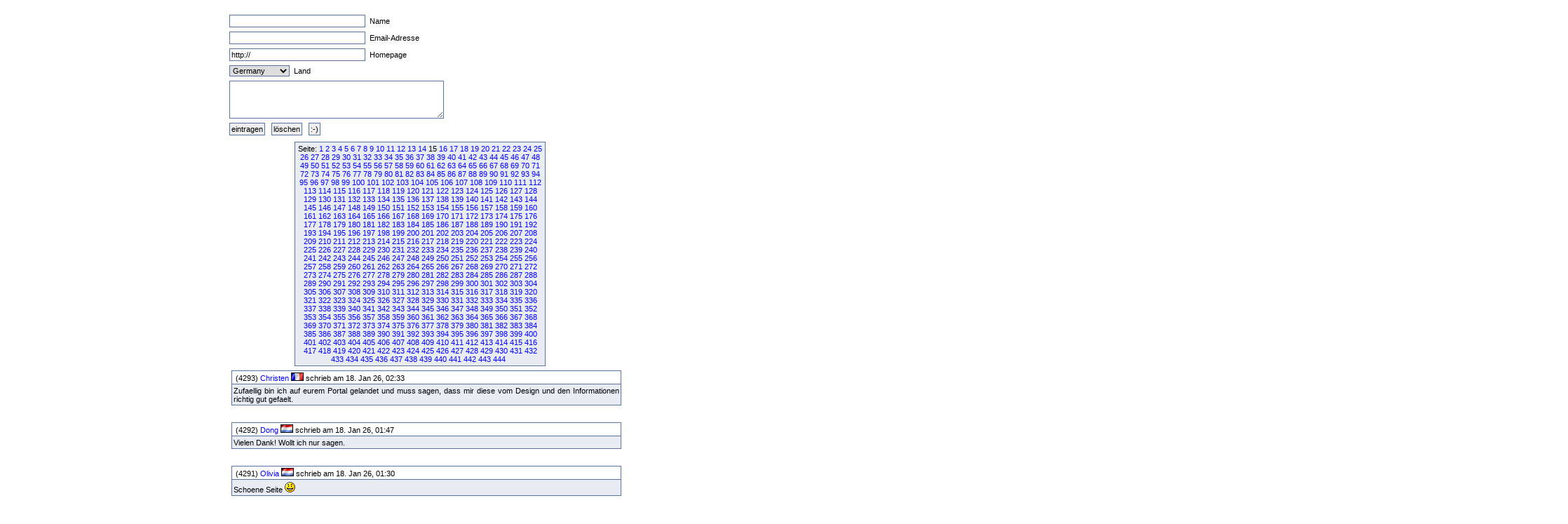

--- FILE ---
content_type: text/html
request_url: http://fruck-motorsport.de/guestbox/guestbox.php?0&270&870&1770&1630&1310&1050&4050&5650&4510&4080&130&2320&440&Anfangsposition=140
body_size: 5788
content:
  <!DOCTYPE HTML PUBLIC "-//W3C//DTD XHTML 1.0 Transitional//EN" "http://www.w3.org/TR/xhtml1/DTD/xhtml1-transitional.dtd">

  <html>
    <head>
      <title>Guestbox 0.95</title>
      <link rel="stylesheet" href="./gb_style.css" type="text/css" />
      <meta http-equiv="Content-Type" content="text/html; charset=iso-8859-1" />
      <meta name=keywords content="Guestbox, Gästebuch, Guestbook, PHP, Script, Skript, Scripts, Michael, Salzer, www.flinkthink.ch, Salzer Design, Webdesign, Gratis, 0.95" />
      <meta name="generator" content="Michael Salzer www.flinkthink.ch" />
      <meta name="language" content="German, de, deutsch" />
      <script type="text/javascript" src="javascript.js"></script>
    </head>
    <body>
      <div id="all">
        <form action="/guestbox/guestbox.php?0&amp;270&amp;870&amp;1770&amp;1630&amp;1310&amp;1050&amp;4050&amp;5650&amp;4510&amp;4080&amp;130&amp;2320&amp;440&amp;Anfangsposition=140" name="sms" METHOD="post" onSubmit="return ueberpruefe();">
    <!-- ANFANG DER FALLE -->
    <div style="width:0px;height:0px;overflow:hidden;display:none">
    URL: <input type=text name=url /><br />
    Text: <input type=text name=text /><br />

    Name: <input type=text name=name /><br />
    Email: <input type=text name=mail /><br />
    </div>
    <!-- ENDE DER FALLE -->
<input type="text" name="namexy" value="" size="30" maxlength="40" /> Name<br />
<input type="text" name="mailxy" value="" size="30" maxlength="60" /> Email-Adresse<br />
<input type="text" name="urlxy" value="http://" size="30" /> Homepage<br />
<select name="nationxy">
  <option value="Austria">Austria</option><option value="France">France</option><option value="Germany" selected="selected">Germany</option><option value="Liechtenstein">Liechtenstein</option><option value="Luxembourg">Luxembourg</option><option value="Switzerland">Switzerland</option></select> Land <br />
<textarea name="textxy" cols="35" rows="4"></textarea> <br />
<input type="hidden" name="spamnr" value="12467.1768989955" /><input type="submit" name="gesendet" value="eintragen" /> <input type="reset" name="reset" value="l&ouml;schen" /> <input onClick="window.open('./smilies.php','Name','toolbar=no,status=no,menubar=no,width=95,height=145')" type="button" name="smilies" value=":-)" />
</form><div class="hinweis"><div>Seite:&nbsp;<a href="/guestbox/guestbox.php?0&270&870&1770&1630&1310&1050&4050&5650&4510&4080&130&2320&440&140&amp;Anfangsposition=0">1</a> <a href="/guestbox/guestbox.php?0&270&870&1770&1630&1310&1050&4050&5650&4510&4080&130&2320&440&140&amp;Anfangsposition=10">2</a> <a href="/guestbox/guestbox.php?0&270&870&1770&1630&1310&1050&4050&5650&4510&4080&130&2320&440&140&amp;Anfangsposition=20">3</a> <a href="/guestbox/guestbox.php?0&270&870&1770&1630&1310&1050&4050&5650&4510&4080&130&2320&440&140&amp;Anfangsposition=30">4</a> <a href="/guestbox/guestbox.php?0&270&870&1770&1630&1310&1050&4050&5650&4510&4080&130&2320&440&140&amp;Anfangsposition=40">5</a> <a href="/guestbox/guestbox.php?0&270&870&1770&1630&1310&1050&4050&5650&4510&4080&130&2320&440&140&amp;Anfangsposition=50">6</a> <a href="/guestbox/guestbox.php?0&270&870&1770&1630&1310&1050&4050&5650&4510&4080&130&2320&440&140&amp;Anfangsposition=60">7</a> <a href="/guestbox/guestbox.php?0&270&870&1770&1630&1310&1050&4050&5650&4510&4080&130&2320&440&140&amp;Anfangsposition=70">8</a> <a href="/guestbox/guestbox.php?0&270&870&1770&1630&1310&1050&4050&5650&4510&4080&130&2320&440&140&amp;Anfangsposition=80">9</a> <a href="/guestbox/guestbox.php?0&270&870&1770&1630&1310&1050&4050&5650&4510&4080&130&2320&440&140&amp;Anfangsposition=90">10</a> <a href="/guestbox/guestbox.php?0&270&870&1770&1630&1310&1050&4050&5650&4510&4080&130&2320&440&140&amp;Anfangsposition=100">11</a> <a href="/guestbox/guestbox.php?0&270&870&1770&1630&1310&1050&4050&5650&4510&4080&130&2320&440&140&amp;Anfangsposition=110">12</a> <a href="/guestbox/guestbox.php?0&270&870&1770&1630&1310&1050&4050&5650&4510&4080&130&2320&440&140&amp;Anfangsposition=120">13</a> <a href="/guestbox/guestbox.php?0&270&870&1770&1630&1310&1050&4050&5650&4510&4080&130&2320&440&140&amp;Anfangsposition=130">14</a> 15&nbsp;<a href="/guestbox/guestbox.php?0&270&870&1770&1630&1310&1050&4050&5650&4510&4080&130&2320&440&140&amp;Anfangsposition=150">16</a> <a href="/guestbox/guestbox.php?0&270&870&1770&1630&1310&1050&4050&5650&4510&4080&130&2320&440&140&amp;Anfangsposition=160">17</a> <a href="/guestbox/guestbox.php?0&270&870&1770&1630&1310&1050&4050&5650&4510&4080&130&2320&440&140&amp;Anfangsposition=170">18</a> <a href="/guestbox/guestbox.php?0&270&870&1770&1630&1310&1050&4050&5650&4510&4080&130&2320&440&140&amp;Anfangsposition=180">19</a> <a href="/guestbox/guestbox.php?0&270&870&1770&1630&1310&1050&4050&5650&4510&4080&130&2320&440&140&amp;Anfangsposition=190">20</a> <a href="/guestbox/guestbox.php?0&270&870&1770&1630&1310&1050&4050&5650&4510&4080&130&2320&440&140&amp;Anfangsposition=200">21</a> <a href="/guestbox/guestbox.php?0&270&870&1770&1630&1310&1050&4050&5650&4510&4080&130&2320&440&140&amp;Anfangsposition=210">22</a> <a href="/guestbox/guestbox.php?0&270&870&1770&1630&1310&1050&4050&5650&4510&4080&130&2320&440&140&amp;Anfangsposition=220">23</a> <a href="/guestbox/guestbox.php?0&270&870&1770&1630&1310&1050&4050&5650&4510&4080&130&2320&440&140&amp;Anfangsposition=230">24</a> <a href="/guestbox/guestbox.php?0&270&870&1770&1630&1310&1050&4050&5650&4510&4080&130&2320&440&140&amp;Anfangsposition=240">25</a> <a href="/guestbox/guestbox.php?0&270&870&1770&1630&1310&1050&4050&5650&4510&4080&130&2320&440&140&amp;Anfangsposition=250">26</a> <a href="/guestbox/guestbox.php?0&270&870&1770&1630&1310&1050&4050&5650&4510&4080&130&2320&440&140&amp;Anfangsposition=260">27</a> <a href="/guestbox/guestbox.php?0&270&870&1770&1630&1310&1050&4050&5650&4510&4080&130&2320&440&140&amp;Anfangsposition=270">28</a> <a href="/guestbox/guestbox.php?0&270&870&1770&1630&1310&1050&4050&5650&4510&4080&130&2320&440&140&amp;Anfangsposition=280">29</a> <a href="/guestbox/guestbox.php?0&270&870&1770&1630&1310&1050&4050&5650&4510&4080&130&2320&440&140&amp;Anfangsposition=290">30</a> <a href="/guestbox/guestbox.php?0&270&870&1770&1630&1310&1050&4050&5650&4510&4080&130&2320&440&140&amp;Anfangsposition=300">31</a> <a href="/guestbox/guestbox.php?0&270&870&1770&1630&1310&1050&4050&5650&4510&4080&130&2320&440&140&amp;Anfangsposition=310">32</a> <a href="/guestbox/guestbox.php?0&270&870&1770&1630&1310&1050&4050&5650&4510&4080&130&2320&440&140&amp;Anfangsposition=320">33</a> <a href="/guestbox/guestbox.php?0&270&870&1770&1630&1310&1050&4050&5650&4510&4080&130&2320&440&140&amp;Anfangsposition=330">34</a> <a href="/guestbox/guestbox.php?0&270&870&1770&1630&1310&1050&4050&5650&4510&4080&130&2320&440&140&amp;Anfangsposition=340">35</a> <a href="/guestbox/guestbox.php?0&270&870&1770&1630&1310&1050&4050&5650&4510&4080&130&2320&440&140&amp;Anfangsposition=350">36</a> <a href="/guestbox/guestbox.php?0&270&870&1770&1630&1310&1050&4050&5650&4510&4080&130&2320&440&140&amp;Anfangsposition=360">37</a> <a href="/guestbox/guestbox.php?0&270&870&1770&1630&1310&1050&4050&5650&4510&4080&130&2320&440&140&amp;Anfangsposition=370">38</a> <a href="/guestbox/guestbox.php?0&270&870&1770&1630&1310&1050&4050&5650&4510&4080&130&2320&440&140&amp;Anfangsposition=380">39</a> <a href="/guestbox/guestbox.php?0&270&870&1770&1630&1310&1050&4050&5650&4510&4080&130&2320&440&140&amp;Anfangsposition=390">40</a> <a href="/guestbox/guestbox.php?0&270&870&1770&1630&1310&1050&4050&5650&4510&4080&130&2320&440&140&amp;Anfangsposition=400">41</a> <a href="/guestbox/guestbox.php?0&270&870&1770&1630&1310&1050&4050&5650&4510&4080&130&2320&440&140&amp;Anfangsposition=410">42</a> <a href="/guestbox/guestbox.php?0&270&870&1770&1630&1310&1050&4050&5650&4510&4080&130&2320&440&140&amp;Anfangsposition=420">43</a> <a href="/guestbox/guestbox.php?0&270&870&1770&1630&1310&1050&4050&5650&4510&4080&130&2320&440&140&amp;Anfangsposition=430">44</a> <a href="/guestbox/guestbox.php?0&270&870&1770&1630&1310&1050&4050&5650&4510&4080&130&2320&440&140&amp;Anfangsposition=440">45</a> <a href="/guestbox/guestbox.php?0&270&870&1770&1630&1310&1050&4050&5650&4510&4080&130&2320&440&140&amp;Anfangsposition=450">46</a> <a href="/guestbox/guestbox.php?0&270&870&1770&1630&1310&1050&4050&5650&4510&4080&130&2320&440&140&amp;Anfangsposition=460">47</a> <a href="/guestbox/guestbox.php?0&270&870&1770&1630&1310&1050&4050&5650&4510&4080&130&2320&440&140&amp;Anfangsposition=470">48</a> <a href="/guestbox/guestbox.php?0&270&870&1770&1630&1310&1050&4050&5650&4510&4080&130&2320&440&140&amp;Anfangsposition=480">49</a> <a href="/guestbox/guestbox.php?0&270&870&1770&1630&1310&1050&4050&5650&4510&4080&130&2320&440&140&amp;Anfangsposition=490">50</a> <a href="/guestbox/guestbox.php?0&270&870&1770&1630&1310&1050&4050&5650&4510&4080&130&2320&440&140&amp;Anfangsposition=500">51</a> <a href="/guestbox/guestbox.php?0&270&870&1770&1630&1310&1050&4050&5650&4510&4080&130&2320&440&140&amp;Anfangsposition=510">52</a> <a href="/guestbox/guestbox.php?0&270&870&1770&1630&1310&1050&4050&5650&4510&4080&130&2320&440&140&amp;Anfangsposition=520">53</a> <a href="/guestbox/guestbox.php?0&270&870&1770&1630&1310&1050&4050&5650&4510&4080&130&2320&440&140&amp;Anfangsposition=530">54</a> <a href="/guestbox/guestbox.php?0&270&870&1770&1630&1310&1050&4050&5650&4510&4080&130&2320&440&140&amp;Anfangsposition=540">55</a> <a href="/guestbox/guestbox.php?0&270&870&1770&1630&1310&1050&4050&5650&4510&4080&130&2320&440&140&amp;Anfangsposition=550">56</a> <a href="/guestbox/guestbox.php?0&270&870&1770&1630&1310&1050&4050&5650&4510&4080&130&2320&440&140&amp;Anfangsposition=560">57</a> <a href="/guestbox/guestbox.php?0&270&870&1770&1630&1310&1050&4050&5650&4510&4080&130&2320&440&140&amp;Anfangsposition=570">58</a> <a href="/guestbox/guestbox.php?0&270&870&1770&1630&1310&1050&4050&5650&4510&4080&130&2320&440&140&amp;Anfangsposition=580">59</a> <a href="/guestbox/guestbox.php?0&270&870&1770&1630&1310&1050&4050&5650&4510&4080&130&2320&440&140&amp;Anfangsposition=590">60</a> <a href="/guestbox/guestbox.php?0&270&870&1770&1630&1310&1050&4050&5650&4510&4080&130&2320&440&140&amp;Anfangsposition=600">61</a> <a href="/guestbox/guestbox.php?0&270&870&1770&1630&1310&1050&4050&5650&4510&4080&130&2320&440&140&amp;Anfangsposition=610">62</a> <a href="/guestbox/guestbox.php?0&270&870&1770&1630&1310&1050&4050&5650&4510&4080&130&2320&440&140&amp;Anfangsposition=620">63</a> <a href="/guestbox/guestbox.php?0&270&870&1770&1630&1310&1050&4050&5650&4510&4080&130&2320&440&140&amp;Anfangsposition=630">64</a> <a href="/guestbox/guestbox.php?0&270&870&1770&1630&1310&1050&4050&5650&4510&4080&130&2320&440&140&amp;Anfangsposition=640">65</a> <a href="/guestbox/guestbox.php?0&270&870&1770&1630&1310&1050&4050&5650&4510&4080&130&2320&440&140&amp;Anfangsposition=650">66</a> <a href="/guestbox/guestbox.php?0&270&870&1770&1630&1310&1050&4050&5650&4510&4080&130&2320&440&140&amp;Anfangsposition=660">67</a> <a href="/guestbox/guestbox.php?0&270&870&1770&1630&1310&1050&4050&5650&4510&4080&130&2320&440&140&amp;Anfangsposition=670">68</a> <a href="/guestbox/guestbox.php?0&270&870&1770&1630&1310&1050&4050&5650&4510&4080&130&2320&440&140&amp;Anfangsposition=680">69</a> <a href="/guestbox/guestbox.php?0&270&870&1770&1630&1310&1050&4050&5650&4510&4080&130&2320&440&140&amp;Anfangsposition=690">70</a> <a href="/guestbox/guestbox.php?0&270&870&1770&1630&1310&1050&4050&5650&4510&4080&130&2320&440&140&amp;Anfangsposition=700">71</a> <a href="/guestbox/guestbox.php?0&270&870&1770&1630&1310&1050&4050&5650&4510&4080&130&2320&440&140&amp;Anfangsposition=710">72</a> <a href="/guestbox/guestbox.php?0&270&870&1770&1630&1310&1050&4050&5650&4510&4080&130&2320&440&140&amp;Anfangsposition=720">73</a> <a href="/guestbox/guestbox.php?0&270&870&1770&1630&1310&1050&4050&5650&4510&4080&130&2320&440&140&amp;Anfangsposition=730">74</a> <a href="/guestbox/guestbox.php?0&270&870&1770&1630&1310&1050&4050&5650&4510&4080&130&2320&440&140&amp;Anfangsposition=740">75</a> <a href="/guestbox/guestbox.php?0&270&870&1770&1630&1310&1050&4050&5650&4510&4080&130&2320&440&140&amp;Anfangsposition=750">76</a> <a href="/guestbox/guestbox.php?0&270&870&1770&1630&1310&1050&4050&5650&4510&4080&130&2320&440&140&amp;Anfangsposition=760">77</a> <a href="/guestbox/guestbox.php?0&270&870&1770&1630&1310&1050&4050&5650&4510&4080&130&2320&440&140&amp;Anfangsposition=770">78</a> <a href="/guestbox/guestbox.php?0&270&870&1770&1630&1310&1050&4050&5650&4510&4080&130&2320&440&140&amp;Anfangsposition=780">79</a> <a href="/guestbox/guestbox.php?0&270&870&1770&1630&1310&1050&4050&5650&4510&4080&130&2320&440&140&amp;Anfangsposition=790">80</a> <a href="/guestbox/guestbox.php?0&270&870&1770&1630&1310&1050&4050&5650&4510&4080&130&2320&440&140&amp;Anfangsposition=800">81</a> <a href="/guestbox/guestbox.php?0&270&870&1770&1630&1310&1050&4050&5650&4510&4080&130&2320&440&140&amp;Anfangsposition=810">82</a> <a href="/guestbox/guestbox.php?0&270&870&1770&1630&1310&1050&4050&5650&4510&4080&130&2320&440&140&amp;Anfangsposition=820">83</a> <a href="/guestbox/guestbox.php?0&270&870&1770&1630&1310&1050&4050&5650&4510&4080&130&2320&440&140&amp;Anfangsposition=830">84</a> <a href="/guestbox/guestbox.php?0&270&870&1770&1630&1310&1050&4050&5650&4510&4080&130&2320&440&140&amp;Anfangsposition=840">85</a> <a href="/guestbox/guestbox.php?0&270&870&1770&1630&1310&1050&4050&5650&4510&4080&130&2320&440&140&amp;Anfangsposition=850">86</a> <a href="/guestbox/guestbox.php?0&270&870&1770&1630&1310&1050&4050&5650&4510&4080&130&2320&440&140&amp;Anfangsposition=860">87</a> <a href="/guestbox/guestbox.php?0&270&870&1770&1630&1310&1050&4050&5650&4510&4080&130&2320&440&140&amp;Anfangsposition=870">88</a> <a href="/guestbox/guestbox.php?0&270&870&1770&1630&1310&1050&4050&5650&4510&4080&130&2320&440&140&amp;Anfangsposition=880">89</a> <a href="/guestbox/guestbox.php?0&270&870&1770&1630&1310&1050&4050&5650&4510&4080&130&2320&440&140&amp;Anfangsposition=890">90</a> <a href="/guestbox/guestbox.php?0&270&870&1770&1630&1310&1050&4050&5650&4510&4080&130&2320&440&140&amp;Anfangsposition=900">91</a> <a href="/guestbox/guestbox.php?0&270&870&1770&1630&1310&1050&4050&5650&4510&4080&130&2320&440&140&amp;Anfangsposition=910">92</a> <a href="/guestbox/guestbox.php?0&270&870&1770&1630&1310&1050&4050&5650&4510&4080&130&2320&440&140&amp;Anfangsposition=920">93</a> <a href="/guestbox/guestbox.php?0&270&870&1770&1630&1310&1050&4050&5650&4510&4080&130&2320&440&140&amp;Anfangsposition=930">94</a> <a href="/guestbox/guestbox.php?0&270&870&1770&1630&1310&1050&4050&5650&4510&4080&130&2320&440&140&amp;Anfangsposition=940">95</a> <a href="/guestbox/guestbox.php?0&270&870&1770&1630&1310&1050&4050&5650&4510&4080&130&2320&440&140&amp;Anfangsposition=950">96</a> <a href="/guestbox/guestbox.php?0&270&870&1770&1630&1310&1050&4050&5650&4510&4080&130&2320&440&140&amp;Anfangsposition=960">97</a> <a href="/guestbox/guestbox.php?0&270&870&1770&1630&1310&1050&4050&5650&4510&4080&130&2320&440&140&amp;Anfangsposition=970">98</a> <a href="/guestbox/guestbox.php?0&270&870&1770&1630&1310&1050&4050&5650&4510&4080&130&2320&440&140&amp;Anfangsposition=980">99</a> <a href="/guestbox/guestbox.php?0&270&870&1770&1630&1310&1050&4050&5650&4510&4080&130&2320&440&140&amp;Anfangsposition=990">100</a> <a href="/guestbox/guestbox.php?0&270&870&1770&1630&1310&1050&4050&5650&4510&4080&130&2320&440&140&amp;Anfangsposition=1000">101</a> <a href="/guestbox/guestbox.php?0&270&870&1770&1630&1310&1050&4050&5650&4510&4080&130&2320&440&140&amp;Anfangsposition=1010">102</a> <a href="/guestbox/guestbox.php?0&270&870&1770&1630&1310&1050&4050&5650&4510&4080&130&2320&440&140&amp;Anfangsposition=1020">103</a> <a href="/guestbox/guestbox.php?0&270&870&1770&1630&1310&1050&4050&5650&4510&4080&130&2320&440&140&amp;Anfangsposition=1030">104</a> <a href="/guestbox/guestbox.php?0&270&870&1770&1630&1310&1050&4050&5650&4510&4080&130&2320&440&140&amp;Anfangsposition=1040">105</a> <a href="/guestbox/guestbox.php?0&270&870&1770&1630&1310&1050&4050&5650&4510&4080&130&2320&440&140&amp;Anfangsposition=1050">106</a> <a href="/guestbox/guestbox.php?0&270&870&1770&1630&1310&1050&4050&5650&4510&4080&130&2320&440&140&amp;Anfangsposition=1060">107</a> <a href="/guestbox/guestbox.php?0&270&870&1770&1630&1310&1050&4050&5650&4510&4080&130&2320&440&140&amp;Anfangsposition=1070">108</a> <a href="/guestbox/guestbox.php?0&270&870&1770&1630&1310&1050&4050&5650&4510&4080&130&2320&440&140&amp;Anfangsposition=1080">109</a> <a href="/guestbox/guestbox.php?0&270&870&1770&1630&1310&1050&4050&5650&4510&4080&130&2320&440&140&amp;Anfangsposition=1090">110</a> <a href="/guestbox/guestbox.php?0&270&870&1770&1630&1310&1050&4050&5650&4510&4080&130&2320&440&140&amp;Anfangsposition=1100">111</a> <a href="/guestbox/guestbox.php?0&270&870&1770&1630&1310&1050&4050&5650&4510&4080&130&2320&440&140&amp;Anfangsposition=1110">112</a> <a href="/guestbox/guestbox.php?0&270&870&1770&1630&1310&1050&4050&5650&4510&4080&130&2320&440&140&amp;Anfangsposition=1120">113</a> <a href="/guestbox/guestbox.php?0&270&870&1770&1630&1310&1050&4050&5650&4510&4080&130&2320&440&140&amp;Anfangsposition=1130">114</a> <a href="/guestbox/guestbox.php?0&270&870&1770&1630&1310&1050&4050&5650&4510&4080&130&2320&440&140&amp;Anfangsposition=1140">115</a> <a href="/guestbox/guestbox.php?0&270&870&1770&1630&1310&1050&4050&5650&4510&4080&130&2320&440&140&amp;Anfangsposition=1150">116</a> <a href="/guestbox/guestbox.php?0&270&870&1770&1630&1310&1050&4050&5650&4510&4080&130&2320&440&140&amp;Anfangsposition=1160">117</a> <a href="/guestbox/guestbox.php?0&270&870&1770&1630&1310&1050&4050&5650&4510&4080&130&2320&440&140&amp;Anfangsposition=1170">118</a> <a href="/guestbox/guestbox.php?0&270&870&1770&1630&1310&1050&4050&5650&4510&4080&130&2320&440&140&amp;Anfangsposition=1180">119</a> <a href="/guestbox/guestbox.php?0&270&870&1770&1630&1310&1050&4050&5650&4510&4080&130&2320&440&140&amp;Anfangsposition=1190">120</a> <a href="/guestbox/guestbox.php?0&270&870&1770&1630&1310&1050&4050&5650&4510&4080&130&2320&440&140&amp;Anfangsposition=1200">121</a> <a href="/guestbox/guestbox.php?0&270&870&1770&1630&1310&1050&4050&5650&4510&4080&130&2320&440&140&amp;Anfangsposition=1210">122</a> <a href="/guestbox/guestbox.php?0&270&870&1770&1630&1310&1050&4050&5650&4510&4080&130&2320&440&140&amp;Anfangsposition=1220">123</a> <a href="/guestbox/guestbox.php?0&270&870&1770&1630&1310&1050&4050&5650&4510&4080&130&2320&440&140&amp;Anfangsposition=1230">124</a> <a href="/guestbox/guestbox.php?0&270&870&1770&1630&1310&1050&4050&5650&4510&4080&130&2320&440&140&amp;Anfangsposition=1240">125</a> <a href="/guestbox/guestbox.php?0&270&870&1770&1630&1310&1050&4050&5650&4510&4080&130&2320&440&140&amp;Anfangsposition=1250">126</a> <a href="/guestbox/guestbox.php?0&270&870&1770&1630&1310&1050&4050&5650&4510&4080&130&2320&440&140&amp;Anfangsposition=1260">127</a> <a href="/guestbox/guestbox.php?0&270&870&1770&1630&1310&1050&4050&5650&4510&4080&130&2320&440&140&amp;Anfangsposition=1270">128</a> <a href="/guestbox/guestbox.php?0&270&870&1770&1630&1310&1050&4050&5650&4510&4080&130&2320&440&140&amp;Anfangsposition=1280">129</a> <a href="/guestbox/guestbox.php?0&270&870&1770&1630&1310&1050&4050&5650&4510&4080&130&2320&440&140&amp;Anfangsposition=1290">130</a> <a href="/guestbox/guestbox.php?0&270&870&1770&1630&1310&1050&4050&5650&4510&4080&130&2320&440&140&amp;Anfangsposition=1300">131</a> <a href="/guestbox/guestbox.php?0&270&870&1770&1630&1310&1050&4050&5650&4510&4080&130&2320&440&140&amp;Anfangsposition=1310">132</a> <a href="/guestbox/guestbox.php?0&270&870&1770&1630&1310&1050&4050&5650&4510&4080&130&2320&440&140&amp;Anfangsposition=1320">133</a> <a href="/guestbox/guestbox.php?0&270&870&1770&1630&1310&1050&4050&5650&4510&4080&130&2320&440&140&amp;Anfangsposition=1330">134</a> <a href="/guestbox/guestbox.php?0&270&870&1770&1630&1310&1050&4050&5650&4510&4080&130&2320&440&140&amp;Anfangsposition=1340">135</a> <a href="/guestbox/guestbox.php?0&270&870&1770&1630&1310&1050&4050&5650&4510&4080&130&2320&440&140&amp;Anfangsposition=1350">136</a> <a href="/guestbox/guestbox.php?0&270&870&1770&1630&1310&1050&4050&5650&4510&4080&130&2320&440&140&amp;Anfangsposition=1360">137</a> <a href="/guestbox/guestbox.php?0&270&870&1770&1630&1310&1050&4050&5650&4510&4080&130&2320&440&140&amp;Anfangsposition=1370">138</a> <a href="/guestbox/guestbox.php?0&270&870&1770&1630&1310&1050&4050&5650&4510&4080&130&2320&440&140&amp;Anfangsposition=1380">139</a> <a href="/guestbox/guestbox.php?0&270&870&1770&1630&1310&1050&4050&5650&4510&4080&130&2320&440&140&amp;Anfangsposition=1390">140</a> <a href="/guestbox/guestbox.php?0&270&870&1770&1630&1310&1050&4050&5650&4510&4080&130&2320&440&140&amp;Anfangsposition=1400">141</a> <a href="/guestbox/guestbox.php?0&270&870&1770&1630&1310&1050&4050&5650&4510&4080&130&2320&440&140&amp;Anfangsposition=1410">142</a> <a href="/guestbox/guestbox.php?0&270&870&1770&1630&1310&1050&4050&5650&4510&4080&130&2320&440&140&amp;Anfangsposition=1420">143</a> <a href="/guestbox/guestbox.php?0&270&870&1770&1630&1310&1050&4050&5650&4510&4080&130&2320&440&140&amp;Anfangsposition=1430">144</a> <a href="/guestbox/guestbox.php?0&270&870&1770&1630&1310&1050&4050&5650&4510&4080&130&2320&440&140&amp;Anfangsposition=1440">145</a> <a href="/guestbox/guestbox.php?0&270&870&1770&1630&1310&1050&4050&5650&4510&4080&130&2320&440&140&amp;Anfangsposition=1450">146</a> <a href="/guestbox/guestbox.php?0&270&870&1770&1630&1310&1050&4050&5650&4510&4080&130&2320&440&140&amp;Anfangsposition=1460">147</a> <a href="/guestbox/guestbox.php?0&270&870&1770&1630&1310&1050&4050&5650&4510&4080&130&2320&440&140&amp;Anfangsposition=1470">148</a> <a href="/guestbox/guestbox.php?0&270&870&1770&1630&1310&1050&4050&5650&4510&4080&130&2320&440&140&amp;Anfangsposition=1480">149</a> <a href="/guestbox/guestbox.php?0&270&870&1770&1630&1310&1050&4050&5650&4510&4080&130&2320&440&140&amp;Anfangsposition=1490">150</a> <a href="/guestbox/guestbox.php?0&270&870&1770&1630&1310&1050&4050&5650&4510&4080&130&2320&440&140&amp;Anfangsposition=1500">151</a> <a href="/guestbox/guestbox.php?0&270&870&1770&1630&1310&1050&4050&5650&4510&4080&130&2320&440&140&amp;Anfangsposition=1510">152</a> <a href="/guestbox/guestbox.php?0&270&870&1770&1630&1310&1050&4050&5650&4510&4080&130&2320&440&140&amp;Anfangsposition=1520">153</a> <a href="/guestbox/guestbox.php?0&270&870&1770&1630&1310&1050&4050&5650&4510&4080&130&2320&440&140&amp;Anfangsposition=1530">154</a> <a href="/guestbox/guestbox.php?0&270&870&1770&1630&1310&1050&4050&5650&4510&4080&130&2320&440&140&amp;Anfangsposition=1540">155</a> <a href="/guestbox/guestbox.php?0&270&870&1770&1630&1310&1050&4050&5650&4510&4080&130&2320&440&140&amp;Anfangsposition=1550">156</a> <a href="/guestbox/guestbox.php?0&270&870&1770&1630&1310&1050&4050&5650&4510&4080&130&2320&440&140&amp;Anfangsposition=1560">157</a> <a href="/guestbox/guestbox.php?0&270&870&1770&1630&1310&1050&4050&5650&4510&4080&130&2320&440&140&amp;Anfangsposition=1570">158</a> <a href="/guestbox/guestbox.php?0&270&870&1770&1630&1310&1050&4050&5650&4510&4080&130&2320&440&140&amp;Anfangsposition=1580">159</a> <a href="/guestbox/guestbox.php?0&270&870&1770&1630&1310&1050&4050&5650&4510&4080&130&2320&440&140&amp;Anfangsposition=1590">160</a> <a href="/guestbox/guestbox.php?0&270&870&1770&1630&1310&1050&4050&5650&4510&4080&130&2320&440&140&amp;Anfangsposition=1600">161</a> <a href="/guestbox/guestbox.php?0&270&870&1770&1630&1310&1050&4050&5650&4510&4080&130&2320&440&140&amp;Anfangsposition=1610">162</a> <a href="/guestbox/guestbox.php?0&270&870&1770&1630&1310&1050&4050&5650&4510&4080&130&2320&440&140&amp;Anfangsposition=1620">163</a> <a href="/guestbox/guestbox.php?0&270&870&1770&1630&1310&1050&4050&5650&4510&4080&130&2320&440&140&amp;Anfangsposition=1630">164</a> <a href="/guestbox/guestbox.php?0&270&870&1770&1630&1310&1050&4050&5650&4510&4080&130&2320&440&140&amp;Anfangsposition=1640">165</a> <a href="/guestbox/guestbox.php?0&270&870&1770&1630&1310&1050&4050&5650&4510&4080&130&2320&440&140&amp;Anfangsposition=1650">166</a> <a href="/guestbox/guestbox.php?0&270&870&1770&1630&1310&1050&4050&5650&4510&4080&130&2320&440&140&amp;Anfangsposition=1660">167</a> <a href="/guestbox/guestbox.php?0&270&870&1770&1630&1310&1050&4050&5650&4510&4080&130&2320&440&140&amp;Anfangsposition=1670">168</a> <a href="/guestbox/guestbox.php?0&270&870&1770&1630&1310&1050&4050&5650&4510&4080&130&2320&440&140&amp;Anfangsposition=1680">169</a> <a href="/guestbox/guestbox.php?0&270&870&1770&1630&1310&1050&4050&5650&4510&4080&130&2320&440&140&amp;Anfangsposition=1690">170</a> <a href="/guestbox/guestbox.php?0&270&870&1770&1630&1310&1050&4050&5650&4510&4080&130&2320&440&140&amp;Anfangsposition=1700">171</a> <a href="/guestbox/guestbox.php?0&270&870&1770&1630&1310&1050&4050&5650&4510&4080&130&2320&440&140&amp;Anfangsposition=1710">172</a> <a href="/guestbox/guestbox.php?0&270&870&1770&1630&1310&1050&4050&5650&4510&4080&130&2320&440&140&amp;Anfangsposition=1720">173</a> <a href="/guestbox/guestbox.php?0&270&870&1770&1630&1310&1050&4050&5650&4510&4080&130&2320&440&140&amp;Anfangsposition=1730">174</a> <a href="/guestbox/guestbox.php?0&270&870&1770&1630&1310&1050&4050&5650&4510&4080&130&2320&440&140&amp;Anfangsposition=1740">175</a> <a href="/guestbox/guestbox.php?0&270&870&1770&1630&1310&1050&4050&5650&4510&4080&130&2320&440&140&amp;Anfangsposition=1750">176</a> <a href="/guestbox/guestbox.php?0&270&870&1770&1630&1310&1050&4050&5650&4510&4080&130&2320&440&140&amp;Anfangsposition=1760">177</a> <a href="/guestbox/guestbox.php?0&270&870&1770&1630&1310&1050&4050&5650&4510&4080&130&2320&440&140&amp;Anfangsposition=1770">178</a> <a href="/guestbox/guestbox.php?0&270&870&1770&1630&1310&1050&4050&5650&4510&4080&130&2320&440&140&amp;Anfangsposition=1780">179</a> <a href="/guestbox/guestbox.php?0&270&870&1770&1630&1310&1050&4050&5650&4510&4080&130&2320&440&140&amp;Anfangsposition=1790">180</a> <a href="/guestbox/guestbox.php?0&270&870&1770&1630&1310&1050&4050&5650&4510&4080&130&2320&440&140&amp;Anfangsposition=1800">181</a> <a href="/guestbox/guestbox.php?0&270&870&1770&1630&1310&1050&4050&5650&4510&4080&130&2320&440&140&amp;Anfangsposition=1810">182</a> <a href="/guestbox/guestbox.php?0&270&870&1770&1630&1310&1050&4050&5650&4510&4080&130&2320&440&140&amp;Anfangsposition=1820">183</a> <a href="/guestbox/guestbox.php?0&270&870&1770&1630&1310&1050&4050&5650&4510&4080&130&2320&440&140&amp;Anfangsposition=1830">184</a> <a href="/guestbox/guestbox.php?0&270&870&1770&1630&1310&1050&4050&5650&4510&4080&130&2320&440&140&amp;Anfangsposition=1840">185</a> <a href="/guestbox/guestbox.php?0&270&870&1770&1630&1310&1050&4050&5650&4510&4080&130&2320&440&140&amp;Anfangsposition=1850">186</a> <a href="/guestbox/guestbox.php?0&270&870&1770&1630&1310&1050&4050&5650&4510&4080&130&2320&440&140&amp;Anfangsposition=1860">187</a> <a href="/guestbox/guestbox.php?0&270&870&1770&1630&1310&1050&4050&5650&4510&4080&130&2320&440&140&amp;Anfangsposition=1870">188</a> <a href="/guestbox/guestbox.php?0&270&870&1770&1630&1310&1050&4050&5650&4510&4080&130&2320&440&140&amp;Anfangsposition=1880">189</a> <a href="/guestbox/guestbox.php?0&270&870&1770&1630&1310&1050&4050&5650&4510&4080&130&2320&440&140&amp;Anfangsposition=1890">190</a> <a href="/guestbox/guestbox.php?0&270&870&1770&1630&1310&1050&4050&5650&4510&4080&130&2320&440&140&amp;Anfangsposition=1900">191</a> <a href="/guestbox/guestbox.php?0&270&870&1770&1630&1310&1050&4050&5650&4510&4080&130&2320&440&140&amp;Anfangsposition=1910">192</a> <a href="/guestbox/guestbox.php?0&270&870&1770&1630&1310&1050&4050&5650&4510&4080&130&2320&440&140&amp;Anfangsposition=1920">193</a> <a href="/guestbox/guestbox.php?0&270&870&1770&1630&1310&1050&4050&5650&4510&4080&130&2320&440&140&amp;Anfangsposition=1930">194</a> <a href="/guestbox/guestbox.php?0&270&870&1770&1630&1310&1050&4050&5650&4510&4080&130&2320&440&140&amp;Anfangsposition=1940">195</a> <a href="/guestbox/guestbox.php?0&270&870&1770&1630&1310&1050&4050&5650&4510&4080&130&2320&440&140&amp;Anfangsposition=1950">196</a> <a href="/guestbox/guestbox.php?0&270&870&1770&1630&1310&1050&4050&5650&4510&4080&130&2320&440&140&amp;Anfangsposition=1960">197</a> <a href="/guestbox/guestbox.php?0&270&870&1770&1630&1310&1050&4050&5650&4510&4080&130&2320&440&140&amp;Anfangsposition=1970">198</a> <a href="/guestbox/guestbox.php?0&270&870&1770&1630&1310&1050&4050&5650&4510&4080&130&2320&440&140&amp;Anfangsposition=1980">199</a> <a href="/guestbox/guestbox.php?0&270&870&1770&1630&1310&1050&4050&5650&4510&4080&130&2320&440&140&amp;Anfangsposition=1990">200</a> <a href="/guestbox/guestbox.php?0&270&870&1770&1630&1310&1050&4050&5650&4510&4080&130&2320&440&140&amp;Anfangsposition=2000">201</a> <a href="/guestbox/guestbox.php?0&270&870&1770&1630&1310&1050&4050&5650&4510&4080&130&2320&440&140&amp;Anfangsposition=2010">202</a> <a href="/guestbox/guestbox.php?0&270&870&1770&1630&1310&1050&4050&5650&4510&4080&130&2320&440&140&amp;Anfangsposition=2020">203</a> <a href="/guestbox/guestbox.php?0&270&870&1770&1630&1310&1050&4050&5650&4510&4080&130&2320&440&140&amp;Anfangsposition=2030">204</a> <a href="/guestbox/guestbox.php?0&270&870&1770&1630&1310&1050&4050&5650&4510&4080&130&2320&440&140&amp;Anfangsposition=2040">205</a> <a href="/guestbox/guestbox.php?0&270&870&1770&1630&1310&1050&4050&5650&4510&4080&130&2320&440&140&amp;Anfangsposition=2050">206</a> <a href="/guestbox/guestbox.php?0&270&870&1770&1630&1310&1050&4050&5650&4510&4080&130&2320&440&140&amp;Anfangsposition=2060">207</a> <a href="/guestbox/guestbox.php?0&270&870&1770&1630&1310&1050&4050&5650&4510&4080&130&2320&440&140&amp;Anfangsposition=2070">208</a> <a href="/guestbox/guestbox.php?0&270&870&1770&1630&1310&1050&4050&5650&4510&4080&130&2320&440&140&amp;Anfangsposition=2080">209</a> <a href="/guestbox/guestbox.php?0&270&870&1770&1630&1310&1050&4050&5650&4510&4080&130&2320&440&140&amp;Anfangsposition=2090">210</a> <a href="/guestbox/guestbox.php?0&270&870&1770&1630&1310&1050&4050&5650&4510&4080&130&2320&440&140&amp;Anfangsposition=2100">211</a> <a href="/guestbox/guestbox.php?0&270&870&1770&1630&1310&1050&4050&5650&4510&4080&130&2320&440&140&amp;Anfangsposition=2110">212</a> <a href="/guestbox/guestbox.php?0&270&870&1770&1630&1310&1050&4050&5650&4510&4080&130&2320&440&140&amp;Anfangsposition=2120">213</a> <a href="/guestbox/guestbox.php?0&270&870&1770&1630&1310&1050&4050&5650&4510&4080&130&2320&440&140&amp;Anfangsposition=2130">214</a> <a href="/guestbox/guestbox.php?0&270&870&1770&1630&1310&1050&4050&5650&4510&4080&130&2320&440&140&amp;Anfangsposition=2140">215</a> <a href="/guestbox/guestbox.php?0&270&870&1770&1630&1310&1050&4050&5650&4510&4080&130&2320&440&140&amp;Anfangsposition=2150">216</a> <a href="/guestbox/guestbox.php?0&270&870&1770&1630&1310&1050&4050&5650&4510&4080&130&2320&440&140&amp;Anfangsposition=2160">217</a> <a href="/guestbox/guestbox.php?0&270&870&1770&1630&1310&1050&4050&5650&4510&4080&130&2320&440&140&amp;Anfangsposition=2170">218</a> <a href="/guestbox/guestbox.php?0&270&870&1770&1630&1310&1050&4050&5650&4510&4080&130&2320&440&140&amp;Anfangsposition=2180">219</a> <a href="/guestbox/guestbox.php?0&270&870&1770&1630&1310&1050&4050&5650&4510&4080&130&2320&440&140&amp;Anfangsposition=2190">220</a> <a href="/guestbox/guestbox.php?0&270&870&1770&1630&1310&1050&4050&5650&4510&4080&130&2320&440&140&amp;Anfangsposition=2200">221</a> <a href="/guestbox/guestbox.php?0&270&870&1770&1630&1310&1050&4050&5650&4510&4080&130&2320&440&140&amp;Anfangsposition=2210">222</a> <a href="/guestbox/guestbox.php?0&270&870&1770&1630&1310&1050&4050&5650&4510&4080&130&2320&440&140&amp;Anfangsposition=2220">223</a> <a href="/guestbox/guestbox.php?0&270&870&1770&1630&1310&1050&4050&5650&4510&4080&130&2320&440&140&amp;Anfangsposition=2230">224</a> <a href="/guestbox/guestbox.php?0&270&870&1770&1630&1310&1050&4050&5650&4510&4080&130&2320&440&140&amp;Anfangsposition=2240">225</a> <a href="/guestbox/guestbox.php?0&270&870&1770&1630&1310&1050&4050&5650&4510&4080&130&2320&440&140&amp;Anfangsposition=2250">226</a> <a href="/guestbox/guestbox.php?0&270&870&1770&1630&1310&1050&4050&5650&4510&4080&130&2320&440&140&amp;Anfangsposition=2260">227</a> <a href="/guestbox/guestbox.php?0&270&870&1770&1630&1310&1050&4050&5650&4510&4080&130&2320&440&140&amp;Anfangsposition=2270">228</a> <a href="/guestbox/guestbox.php?0&270&870&1770&1630&1310&1050&4050&5650&4510&4080&130&2320&440&140&amp;Anfangsposition=2280">229</a> <a href="/guestbox/guestbox.php?0&270&870&1770&1630&1310&1050&4050&5650&4510&4080&130&2320&440&140&amp;Anfangsposition=2290">230</a> <a href="/guestbox/guestbox.php?0&270&870&1770&1630&1310&1050&4050&5650&4510&4080&130&2320&440&140&amp;Anfangsposition=2300">231</a> <a href="/guestbox/guestbox.php?0&270&870&1770&1630&1310&1050&4050&5650&4510&4080&130&2320&440&140&amp;Anfangsposition=2310">232</a> <a href="/guestbox/guestbox.php?0&270&870&1770&1630&1310&1050&4050&5650&4510&4080&130&2320&440&140&amp;Anfangsposition=2320">233</a> <a href="/guestbox/guestbox.php?0&270&870&1770&1630&1310&1050&4050&5650&4510&4080&130&2320&440&140&amp;Anfangsposition=2330">234</a> <a href="/guestbox/guestbox.php?0&270&870&1770&1630&1310&1050&4050&5650&4510&4080&130&2320&440&140&amp;Anfangsposition=2340">235</a> <a href="/guestbox/guestbox.php?0&270&870&1770&1630&1310&1050&4050&5650&4510&4080&130&2320&440&140&amp;Anfangsposition=2350">236</a> <a href="/guestbox/guestbox.php?0&270&870&1770&1630&1310&1050&4050&5650&4510&4080&130&2320&440&140&amp;Anfangsposition=2360">237</a> <a href="/guestbox/guestbox.php?0&270&870&1770&1630&1310&1050&4050&5650&4510&4080&130&2320&440&140&amp;Anfangsposition=2370">238</a> <a href="/guestbox/guestbox.php?0&270&870&1770&1630&1310&1050&4050&5650&4510&4080&130&2320&440&140&amp;Anfangsposition=2380">239</a> <a href="/guestbox/guestbox.php?0&270&870&1770&1630&1310&1050&4050&5650&4510&4080&130&2320&440&140&amp;Anfangsposition=2390">240</a> <a href="/guestbox/guestbox.php?0&270&870&1770&1630&1310&1050&4050&5650&4510&4080&130&2320&440&140&amp;Anfangsposition=2400">241</a> <a href="/guestbox/guestbox.php?0&270&870&1770&1630&1310&1050&4050&5650&4510&4080&130&2320&440&140&amp;Anfangsposition=2410">242</a> <a href="/guestbox/guestbox.php?0&270&870&1770&1630&1310&1050&4050&5650&4510&4080&130&2320&440&140&amp;Anfangsposition=2420">243</a> <a href="/guestbox/guestbox.php?0&270&870&1770&1630&1310&1050&4050&5650&4510&4080&130&2320&440&140&amp;Anfangsposition=2430">244</a> <a href="/guestbox/guestbox.php?0&270&870&1770&1630&1310&1050&4050&5650&4510&4080&130&2320&440&140&amp;Anfangsposition=2440">245</a> <a href="/guestbox/guestbox.php?0&270&870&1770&1630&1310&1050&4050&5650&4510&4080&130&2320&440&140&amp;Anfangsposition=2450">246</a> <a href="/guestbox/guestbox.php?0&270&870&1770&1630&1310&1050&4050&5650&4510&4080&130&2320&440&140&amp;Anfangsposition=2460">247</a> <a href="/guestbox/guestbox.php?0&270&870&1770&1630&1310&1050&4050&5650&4510&4080&130&2320&440&140&amp;Anfangsposition=2470">248</a> <a href="/guestbox/guestbox.php?0&270&870&1770&1630&1310&1050&4050&5650&4510&4080&130&2320&440&140&amp;Anfangsposition=2480">249</a> <a href="/guestbox/guestbox.php?0&270&870&1770&1630&1310&1050&4050&5650&4510&4080&130&2320&440&140&amp;Anfangsposition=2490">250</a> <a href="/guestbox/guestbox.php?0&270&870&1770&1630&1310&1050&4050&5650&4510&4080&130&2320&440&140&amp;Anfangsposition=2500">251</a> <a href="/guestbox/guestbox.php?0&270&870&1770&1630&1310&1050&4050&5650&4510&4080&130&2320&440&140&amp;Anfangsposition=2510">252</a> <a href="/guestbox/guestbox.php?0&270&870&1770&1630&1310&1050&4050&5650&4510&4080&130&2320&440&140&amp;Anfangsposition=2520">253</a> <a href="/guestbox/guestbox.php?0&270&870&1770&1630&1310&1050&4050&5650&4510&4080&130&2320&440&140&amp;Anfangsposition=2530">254</a> <a href="/guestbox/guestbox.php?0&270&870&1770&1630&1310&1050&4050&5650&4510&4080&130&2320&440&140&amp;Anfangsposition=2540">255</a> <a href="/guestbox/guestbox.php?0&270&870&1770&1630&1310&1050&4050&5650&4510&4080&130&2320&440&140&amp;Anfangsposition=2550">256</a> <a href="/guestbox/guestbox.php?0&270&870&1770&1630&1310&1050&4050&5650&4510&4080&130&2320&440&140&amp;Anfangsposition=2560">257</a> <a href="/guestbox/guestbox.php?0&270&870&1770&1630&1310&1050&4050&5650&4510&4080&130&2320&440&140&amp;Anfangsposition=2570">258</a> <a href="/guestbox/guestbox.php?0&270&870&1770&1630&1310&1050&4050&5650&4510&4080&130&2320&440&140&amp;Anfangsposition=2580">259</a> <a href="/guestbox/guestbox.php?0&270&870&1770&1630&1310&1050&4050&5650&4510&4080&130&2320&440&140&amp;Anfangsposition=2590">260</a> <a href="/guestbox/guestbox.php?0&270&870&1770&1630&1310&1050&4050&5650&4510&4080&130&2320&440&140&amp;Anfangsposition=2600">261</a> <a href="/guestbox/guestbox.php?0&270&870&1770&1630&1310&1050&4050&5650&4510&4080&130&2320&440&140&amp;Anfangsposition=2610">262</a> <a href="/guestbox/guestbox.php?0&270&870&1770&1630&1310&1050&4050&5650&4510&4080&130&2320&440&140&amp;Anfangsposition=2620">263</a> <a href="/guestbox/guestbox.php?0&270&870&1770&1630&1310&1050&4050&5650&4510&4080&130&2320&440&140&amp;Anfangsposition=2630">264</a> <a href="/guestbox/guestbox.php?0&270&870&1770&1630&1310&1050&4050&5650&4510&4080&130&2320&440&140&amp;Anfangsposition=2640">265</a> <a href="/guestbox/guestbox.php?0&270&870&1770&1630&1310&1050&4050&5650&4510&4080&130&2320&440&140&amp;Anfangsposition=2650">266</a> <a href="/guestbox/guestbox.php?0&270&870&1770&1630&1310&1050&4050&5650&4510&4080&130&2320&440&140&amp;Anfangsposition=2660">267</a> <a href="/guestbox/guestbox.php?0&270&870&1770&1630&1310&1050&4050&5650&4510&4080&130&2320&440&140&amp;Anfangsposition=2670">268</a> <a href="/guestbox/guestbox.php?0&270&870&1770&1630&1310&1050&4050&5650&4510&4080&130&2320&440&140&amp;Anfangsposition=2680">269</a> <a href="/guestbox/guestbox.php?0&270&870&1770&1630&1310&1050&4050&5650&4510&4080&130&2320&440&140&amp;Anfangsposition=2690">270</a> <a href="/guestbox/guestbox.php?0&270&870&1770&1630&1310&1050&4050&5650&4510&4080&130&2320&440&140&amp;Anfangsposition=2700">271</a> <a href="/guestbox/guestbox.php?0&270&870&1770&1630&1310&1050&4050&5650&4510&4080&130&2320&440&140&amp;Anfangsposition=2710">272</a> <a href="/guestbox/guestbox.php?0&270&870&1770&1630&1310&1050&4050&5650&4510&4080&130&2320&440&140&amp;Anfangsposition=2720">273</a> <a href="/guestbox/guestbox.php?0&270&870&1770&1630&1310&1050&4050&5650&4510&4080&130&2320&440&140&amp;Anfangsposition=2730">274</a> <a href="/guestbox/guestbox.php?0&270&870&1770&1630&1310&1050&4050&5650&4510&4080&130&2320&440&140&amp;Anfangsposition=2740">275</a> <a href="/guestbox/guestbox.php?0&270&870&1770&1630&1310&1050&4050&5650&4510&4080&130&2320&440&140&amp;Anfangsposition=2750">276</a> <a href="/guestbox/guestbox.php?0&270&870&1770&1630&1310&1050&4050&5650&4510&4080&130&2320&440&140&amp;Anfangsposition=2760">277</a> <a href="/guestbox/guestbox.php?0&270&870&1770&1630&1310&1050&4050&5650&4510&4080&130&2320&440&140&amp;Anfangsposition=2770">278</a> <a href="/guestbox/guestbox.php?0&270&870&1770&1630&1310&1050&4050&5650&4510&4080&130&2320&440&140&amp;Anfangsposition=2780">279</a> <a href="/guestbox/guestbox.php?0&270&870&1770&1630&1310&1050&4050&5650&4510&4080&130&2320&440&140&amp;Anfangsposition=2790">280</a> <a href="/guestbox/guestbox.php?0&270&870&1770&1630&1310&1050&4050&5650&4510&4080&130&2320&440&140&amp;Anfangsposition=2800">281</a> <a href="/guestbox/guestbox.php?0&270&870&1770&1630&1310&1050&4050&5650&4510&4080&130&2320&440&140&amp;Anfangsposition=2810">282</a> <a href="/guestbox/guestbox.php?0&270&870&1770&1630&1310&1050&4050&5650&4510&4080&130&2320&440&140&amp;Anfangsposition=2820">283</a> <a href="/guestbox/guestbox.php?0&270&870&1770&1630&1310&1050&4050&5650&4510&4080&130&2320&440&140&amp;Anfangsposition=2830">284</a> <a href="/guestbox/guestbox.php?0&270&870&1770&1630&1310&1050&4050&5650&4510&4080&130&2320&440&140&amp;Anfangsposition=2840">285</a> <a href="/guestbox/guestbox.php?0&270&870&1770&1630&1310&1050&4050&5650&4510&4080&130&2320&440&140&amp;Anfangsposition=2850">286</a> <a href="/guestbox/guestbox.php?0&270&870&1770&1630&1310&1050&4050&5650&4510&4080&130&2320&440&140&amp;Anfangsposition=2860">287</a> <a href="/guestbox/guestbox.php?0&270&870&1770&1630&1310&1050&4050&5650&4510&4080&130&2320&440&140&amp;Anfangsposition=2870">288</a> <a href="/guestbox/guestbox.php?0&270&870&1770&1630&1310&1050&4050&5650&4510&4080&130&2320&440&140&amp;Anfangsposition=2880">289</a> <a href="/guestbox/guestbox.php?0&270&870&1770&1630&1310&1050&4050&5650&4510&4080&130&2320&440&140&amp;Anfangsposition=2890">290</a> <a href="/guestbox/guestbox.php?0&270&870&1770&1630&1310&1050&4050&5650&4510&4080&130&2320&440&140&amp;Anfangsposition=2900">291</a> <a href="/guestbox/guestbox.php?0&270&870&1770&1630&1310&1050&4050&5650&4510&4080&130&2320&440&140&amp;Anfangsposition=2910">292</a> <a href="/guestbox/guestbox.php?0&270&870&1770&1630&1310&1050&4050&5650&4510&4080&130&2320&440&140&amp;Anfangsposition=2920">293</a> <a href="/guestbox/guestbox.php?0&270&870&1770&1630&1310&1050&4050&5650&4510&4080&130&2320&440&140&amp;Anfangsposition=2930">294</a> <a href="/guestbox/guestbox.php?0&270&870&1770&1630&1310&1050&4050&5650&4510&4080&130&2320&440&140&amp;Anfangsposition=2940">295</a> <a href="/guestbox/guestbox.php?0&270&870&1770&1630&1310&1050&4050&5650&4510&4080&130&2320&440&140&amp;Anfangsposition=2950">296</a> <a href="/guestbox/guestbox.php?0&270&870&1770&1630&1310&1050&4050&5650&4510&4080&130&2320&440&140&amp;Anfangsposition=2960">297</a> <a href="/guestbox/guestbox.php?0&270&870&1770&1630&1310&1050&4050&5650&4510&4080&130&2320&440&140&amp;Anfangsposition=2970">298</a> <a href="/guestbox/guestbox.php?0&270&870&1770&1630&1310&1050&4050&5650&4510&4080&130&2320&440&140&amp;Anfangsposition=2980">299</a> <a href="/guestbox/guestbox.php?0&270&870&1770&1630&1310&1050&4050&5650&4510&4080&130&2320&440&140&amp;Anfangsposition=2990">300</a> <a href="/guestbox/guestbox.php?0&270&870&1770&1630&1310&1050&4050&5650&4510&4080&130&2320&440&140&amp;Anfangsposition=3000">301</a> <a href="/guestbox/guestbox.php?0&270&870&1770&1630&1310&1050&4050&5650&4510&4080&130&2320&440&140&amp;Anfangsposition=3010">302</a> <a href="/guestbox/guestbox.php?0&270&870&1770&1630&1310&1050&4050&5650&4510&4080&130&2320&440&140&amp;Anfangsposition=3020">303</a> <a href="/guestbox/guestbox.php?0&270&870&1770&1630&1310&1050&4050&5650&4510&4080&130&2320&440&140&amp;Anfangsposition=3030">304</a> <a href="/guestbox/guestbox.php?0&270&870&1770&1630&1310&1050&4050&5650&4510&4080&130&2320&440&140&amp;Anfangsposition=3040">305</a> <a href="/guestbox/guestbox.php?0&270&870&1770&1630&1310&1050&4050&5650&4510&4080&130&2320&440&140&amp;Anfangsposition=3050">306</a> <a href="/guestbox/guestbox.php?0&270&870&1770&1630&1310&1050&4050&5650&4510&4080&130&2320&440&140&amp;Anfangsposition=3060">307</a> <a href="/guestbox/guestbox.php?0&270&870&1770&1630&1310&1050&4050&5650&4510&4080&130&2320&440&140&amp;Anfangsposition=3070">308</a> <a href="/guestbox/guestbox.php?0&270&870&1770&1630&1310&1050&4050&5650&4510&4080&130&2320&440&140&amp;Anfangsposition=3080">309</a> <a href="/guestbox/guestbox.php?0&270&870&1770&1630&1310&1050&4050&5650&4510&4080&130&2320&440&140&amp;Anfangsposition=3090">310</a> <a href="/guestbox/guestbox.php?0&270&870&1770&1630&1310&1050&4050&5650&4510&4080&130&2320&440&140&amp;Anfangsposition=3100">311</a> <a href="/guestbox/guestbox.php?0&270&870&1770&1630&1310&1050&4050&5650&4510&4080&130&2320&440&140&amp;Anfangsposition=3110">312</a> <a href="/guestbox/guestbox.php?0&270&870&1770&1630&1310&1050&4050&5650&4510&4080&130&2320&440&140&amp;Anfangsposition=3120">313</a> <a href="/guestbox/guestbox.php?0&270&870&1770&1630&1310&1050&4050&5650&4510&4080&130&2320&440&140&amp;Anfangsposition=3130">314</a> <a href="/guestbox/guestbox.php?0&270&870&1770&1630&1310&1050&4050&5650&4510&4080&130&2320&440&140&amp;Anfangsposition=3140">315</a> <a href="/guestbox/guestbox.php?0&270&870&1770&1630&1310&1050&4050&5650&4510&4080&130&2320&440&140&amp;Anfangsposition=3150">316</a> <a href="/guestbox/guestbox.php?0&270&870&1770&1630&1310&1050&4050&5650&4510&4080&130&2320&440&140&amp;Anfangsposition=3160">317</a> <a href="/guestbox/guestbox.php?0&270&870&1770&1630&1310&1050&4050&5650&4510&4080&130&2320&440&140&amp;Anfangsposition=3170">318</a> <a href="/guestbox/guestbox.php?0&270&870&1770&1630&1310&1050&4050&5650&4510&4080&130&2320&440&140&amp;Anfangsposition=3180">319</a> <a href="/guestbox/guestbox.php?0&270&870&1770&1630&1310&1050&4050&5650&4510&4080&130&2320&440&140&amp;Anfangsposition=3190">320</a> <a href="/guestbox/guestbox.php?0&270&870&1770&1630&1310&1050&4050&5650&4510&4080&130&2320&440&140&amp;Anfangsposition=3200">321</a> <a href="/guestbox/guestbox.php?0&270&870&1770&1630&1310&1050&4050&5650&4510&4080&130&2320&440&140&amp;Anfangsposition=3210">322</a> <a href="/guestbox/guestbox.php?0&270&870&1770&1630&1310&1050&4050&5650&4510&4080&130&2320&440&140&amp;Anfangsposition=3220">323</a> <a href="/guestbox/guestbox.php?0&270&870&1770&1630&1310&1050&4050&5650&4510&4080&130&2320&440&140&amp;Anfangsposition=3230">324</a> <a href="/guestbox/guestbox.php?0&270&870&1770&1630&1310&1050&4050&5650&4510&4080&130&2320&440&140&amp;Anfangsposition=3240">325</a> <a href="/guestbox/guestbox.php?0&270&870&1770&1630&1310&1050&4050&5650&4510&4080&130&2320&440&140&amp;Anfangsposition=3250">326</a> <a href="/guestbox/guestbox.php?0&270&870&1770&1630&1310&1050&4050&5650&4510&4080&130&2320&440&140&amp;Anfangsposition=3260">327</a> <a href="/guestbox/guestbox.php?0&270&870&1770&1630&1310&1050&4050&5650&4510&4080&130&2320&440&140&amp;Anfangsposition=3270">328</a> <a href="/guestbox/guestbox.php?0&270&870&1770&1630&1310&1050&4050&5650&4510&4080&130&2320&440&140&amp;Anfangsposition=3280">329</a> <a href="/guestbox/guestbox.php?0&270&870&1770&1630&1310&1050&4050&5650&4510&4080&130&2320&440&140&amp;Anfangsposition=3290">330</a> <a href="/guestbox/guestbox.php?0&270&870&1770&1630&1310&1050&4050&5650&4510&4080&130&2320&440&140&amp;Anfangsposition=3300">331</a> <a href="/guestbox/guestbox.php?0&270&870&1770&1630&1310&1050&4050&5650&4510&4080&130&2320&440&140&amp;Anfangsposition=3310">332</a> <a href="/guestbox/guestbox.php?0&270&870&1770&1630&1310&1050&4050&5650&4510&4080&130&2320&440&140&amp;Anfangsposition=3320">333</a> <a href="/guestbox/guestbox.php?0&270&870&1770&1630&1310&1050&4050&5650&4510&4080&130&2320&440&140&amp;Anfangsposition=3330">334</a> <a href="/guestbox/guestbox.php?0&270&870&1770&1630&1310&1050&4050&5650&4510&4080&130&2320&440&140&amp;Anfangsposition=3340">335</a> <a href="/guestbox/guestbox.php?0&270&870&1770&1630&1310&1050&4050&5650&4510&4080&130&2320&440&140&amp;Anfangsposition=3350">336</a> <a href="/guestbox/guestbox.php?0&270&870&1770&1630&1310&1050&4050&5650&4510&4080&130&2320&440&140&amp;Anfangsposition=3360">337</a> <a href="/guestbox/guestbox.php?0&270&870&1770&1630&1310&1050&4050&5650&4510&4080&130&2320&440&140&amp;Anfangsposition=3370">338</a> <a href="/guestbox/guestbox.php?0&270&870&1770&1630&1310&1050&4050&5650&4510&4080&130&2320&440&140&amp;Anfangsposition=3380">339</a> <a href="/guestbox/guestbox.php?0&270&870&1770&1630&1310&1050&4050&5650&4510&4080&130&2320&440&140&amp;Anfangsposition=3390">340</a> <a href="/guestbox/guestbox.php?0&270&870&1770&1630&1310&1050&4050&5650&4510&4080&130&2320&440&140&amp;Anfangsposition=3400">341</a> <a href="/guestbox/guestbox.php?0&270&870&1770&1630&1310&1050&4050&5650&4510&4080&130&2320&440&140&amp;Anfangsposition=3410">342</a> <a href="/guestbox/guestbox.php?0&270&870&1770&1630&1310&1050&4050&5650&4510&4080&130&2320&440&140&amp;Anfangsposition=3420">343</a> <a href="/guestbox/guestbox.php?0&270&870&1770&1630&1310&1050&4050&5650&4510&4080&130&2320&440&140&amp;Anfangsposition=3430">344</a> <a href="/guestbox/guestbox.php?0&270&870&1770&1630&1310&1050&4050&5650&4510&4080&130&2320&440&140&amp;Anfangsposition=3440">345</a> <a href="/guestbox/guestbox.php?0&270&870&1770&1630&1310&1050&4050&5650&4510&4080&130&2320&440&140&amp;Anfangsposition=3450">346</a> <a href="/guestbox/guestbox.php?0&270&870&1770&1630&1310&1050&4050&5650&4510&4080&130&2320&440&140&amp;Anfangsposition=3460">347</a> <a href="/guestbox/guestbox.php?0&270&870&1770&1630&1310&1050&4050&5650&4510&4080&130&2320&440&140&amp;Anfangsposition=3470">348</a> <a href="/guestbox/guestbox.php?0&270&870&1770&1630&1310&1050&4050&5650&4510&4080&130&2320&440&140&amp;Anfangsposition=3480">349</a> <a href="/guestbox/guestbox.php?0&270&870&1770&1630&1310&1050&4050&5650&4510&4080&130&2320&440&140&amp;Anfangsposition=3490">350</a> <a href="/guestbox/guestbox.php?0&270&870&1770&1630&1310&1050&4050&5650&4510&4080&130&2320&440&140&amp;Anfangsposition=3500">351</a> <a href="/guestbox/guestbox.php?0&270&870&1770&1630&1310&1050&4050&5650&4510&4080&130&2320&440&140&amp;Anfangsposition=3510">352</a> <a href="/guestbox/guestbox.php?0&270&870&1770&1630&1310&1050&4050&5650&4510&4080&130&2320&440&140&amp;Anfangsposition=3520">353</a> <a href="/guestbox/guestbox.php?0&270&870&1770&1630&1310&1050&4050&5650&4510&4080&130&2320&440&140&amp;Anfangsposition=3530">354</a> <a href="/guestbox/guestbox.php?0&270&870&1770&1630&1310&1050&4050&5650&4510&4080&130&2320&440&140&amp;Anfangsposition=3540">355</a> <a href="/guestbox/guestbox.php?0&270&870&1770&1630&1310&1050&4050&5650&4510&4080&130&2320&440&140&amp;Anfangsposition=3550">356</a> <a href="/guestbox/guestbox.php?0&270&870&1770&1630&1310&1050&4050&5650&4510&4080&130&2320&440&140&amp;Anfangsposition=3560">357</a> <a href="/guestbox/guestbox.php?0&270&870&1770&1630&1310&1050&4050&5650&4510&4080&130&2320&440&140&amp;Anfangsposition=3570">358</a> <a href="/guestbox/guestbox.php?0&270&870&1770&1630&1310&1050&4050&5650&4510&4080&130&2320&440&140&amp;Anfangsposition=3580">359</a> <a href="/guestbox/guestbox.php?0&270&870&1770&1630&1310&1050&4050&5650&4510&4080&130&2320&440&140&amp;Anfangsposition=3590">360</a> <a href="/guestbox/guestbox.php?0&270&870&1770&1630&1310&1050&4050&5650&4510&4080&130&2320&440&140&amp;Anfangsposition=3600">361</a> <a href="/guestbox/guestbox.php?0&270&870&1770&1630&1310&1050&4050&5650&4510&4080&130&2320&440&140&amp;Anfangsposition=3610">362</a> <a href="/guestbox/guestbox.php?0&270&870&1770&1630&1310&1050&4050&5650&4510&4080&130&2320&440&140&amp;Anfangsposition=3620">363</a> <a href="/guestbox/guestbox.php?0&270&870&1770&1630&1310&1050&4050&5650&4510&4080&130&2320&440&140&amp;Anfangsposition=3630">364</a> <a href="/guestbox/guestbox.php?0&270&870&1770&1630&1310&1050&4050&5650&4510&4080&130&2320&440&140&amp;Anfangsposition=3640">365</a> <a href="/guestbox/guestbox.php?0&270&870&1770&1630&1310&1050&4050&5650&4510&4080&130&2320&440&140&amp;Anfangsposition=3650">366</a> <a href="/guestbox/guestbox.php?0&270&870&1770&1630&1310&1050&4050&5650&4510&4080&130&2320&440&140&amp;Anfangsposition=3660">367</a> <a href="/guestbox/guestbox.php?0&270&870&1770&1630&1310&1050&4050&5650&4510&4080&130&2320&440&140&amp;Anfangsposition=3670">368</a> <a href="/guestbox/guestbox.php?0&270&870&1770&1630&1310&1050&4050&5650&4510&4080&130&2320&440&140&amp;Anfangsposition=3680">369</a> <a href="/guestbox/guestbox.php?0&270&870&1770&1630&1310&1050&4050&5650&4510&4080&130&2320&440&140&amp;Anfangsposition=3690">370</a> <a href="/guestbox/guestbox.php?0&270&870&1770&1630&1310&1050&4050&5650&4510&4080&130&2320&440&140&amp;Anfangsposition=3700">371</a> <a href="/guestbox/guestbox.php?0&270&870&1770&1630&1310&1050&4050&5650&4510&4080&130&2320&440&140&amp;Anfangsposition=3710">372</a> <a href="/guestbox/guestbox.php?0&270&870&1770&1630&1310&1050&4050&5650&4510&4080&130&2320&440&140&amp;Anfangsposition=3720">373</a> <a href="/guestbox/guestbox.php?0&270&870&1770&1630&1310&1050&4050&5650&4510&4080&130&2320&440&140&amp;Anfangsposition=3730">374</a> <a href="/guestbox/guestbox.php?0&270&870&1770&1630&1310&1050&4050&5650&4510&4080&130&2320&440&140&amp;Anfangsposition=3740">375</a> <a href="/guestbox/guestbox.php?0&270&870&1770&1630&1310&1050&4050&5650&4510&4080&130&2320&440&140&amp;Anfangsposition=3750">376</a> <a href="/guestbox/guestbox.php?0&270&870&1770&1630&1310&1050&4050&5650&4510&4080&130&2320&440&140&amp;Anfangsposition=3760">377</a> <a href="/guestbox/guestbox.php?0&270&870&1770&1630&1310&1050&4050&5650&4510&4080&130&2320&440&140&amp;Anfangsposition=3770">378</a> <a href="/guestbox/guestbox.php?0&270&870&1770&1630&1310&1050&4050&5650&4510&4080&130&2320&440&140&amp;Anfangsposition=3780">379</a> <a href="/guestbox/guestbox.php?0&270&870&1770&1630&1310&1050&4050&5650&4510&4080&130&2320&440&140&amp;Anfangsposition=3790">380</a> <a href="/guestbox/guestbox.php?0&270&870&1770&1630&1310&1050&4050&5650&4510&4080&130&2320&440&140&amp;Anfangsposition=3800">381</a> <a href="/guestbox/guestbox.php?0&270&870&1770&1630&1310&1050&4050&5650&4510&4080&130&2320&440&140&amp;Anfangsposition=3810">382</a> <a href="/guestbox/guestbox.php?0&270&870&1770&1630&1310&1050&4050&5650&4510&4080&130&2320&440&140&amp;Anfangsposition=3820">383</a> <a href="/guestbox/guestbox.php?0&270&870&1770&1630&1310&1050&4050&5650&4510&4080&130&2320&440&140&amp;Anfangsposition=3830">384</a> <a href="/guestbox/guestbox.php?0&270&870&1770&1630&1310&1050&4050&5650&4510&4080&130&2320&440&140&amp;Anfangsposition=3840">385</a> <a href="/guestbox/guestbox.php?0&270&870&1770&1630&1310&1050&4050&5650&4510&4080&130&2320&440&140&amp;Anfangsposition=3850">386</a> <a href="/guestbox/guestbox.php?0&270&870&1770&1630&1310&1050&4050&5650&4510&4080&130&2320&440&140&amp;Anfangsposition=3860">387</a> <a href="/guestbox/guestbox.php?0&270&870&1770&1630&1310&1050&4050&5650&4510&4080&130&2320&440&140&amp;Anfangsposition=3870">388</a> <a href="/guestbox/guestbox.php?0&270&870&1770&1630&1310&1050&4050&5650&4510&4080&130&2320&440&140&amp;Anfangsposition=3880">389</a> <a href="/guestbox/guestbox.php?0&270&870&1770&1630&1310&1050&4050&5650&4510&4080&130&2320&440&140&amp;Anfangsposition=3890">390</a> <a href="/guestbox/guestbox.php?0&270&870&1770&1630&1310&1050&4050&5650&4510&4080&130&2320&440&140&amp;Anfangsposition=3900">391</a> <a href="/guestbox/guestbox.php?0&270&870&1770&1630&1310&1050&4050&5650&4510&4080&130&2320&440&140&amp;Anfangsposition=3910">392</a> <a href="/guestbox/guestbox.php?0&270&870&1770&1630&1310&1050&4050&5650&4510&4080&130&2320&440&140&amp;Anfangsposition=3920">393</a> <a href="/guestbox/guestbox.php?0&270&870&1770&1630&1310&1050&4050&5650&4510&4080&130&2320&440&140&amp;Anfangsposition=3930">394</a> <a href="/guestbox/guestbox.php?0&270&870&1770&1630&1310&1050&4050&5650&4510&4080&130&2320&440&140&amp;Anfangsposition=3940">395</a> <a href="/guestbox/guestbox.php?0&270&870&1770&1630&1310&1050&4050&5650&4510&4080&130&2320&440&140&amp;Anfangsposition=3950">396</a> <a href="/guestbox/guestbox.php?0&270&870&1770&1630&1310&1050&4050&5650&4510&4080&130&2320&440&140&amp;Anfangsposition=3960">397</a> <a href="/guestbox/guestbox.php?0&270&870&1770&1630&1310&1050&4050&5650&4510&4080&130&2320&440&140&amp;Anfangsposition=3970">398</a> <a href="/guestbox/guestbox.php?0&270&870&1770&1630&1310&1050&4050&5650&4510&4080&130&2320&440&140&amp;Anfangsposition=3980">399</a> <a href="/guestbox/guestbox.php?0&270&870&1770&1630&1310&1050&4050&5650&4510&4080&130&2320&440&140&amp;Anfangsposition=3990">400</a> <a href="/guestbox/guestbox.php?0&270&870&1770&1630&1310&1050&4050&5650&4510&4080&130&2320&440&140&amp;Anfangsposition=4000">401</a> <a href="/guestbox/guestbox.php?0&270&870&1770&1630&1310&1050&4050&5650&4510&4080&130&2320&440&140&amp;Anfangsposition=4010">402</a> <a href="/guestbox/guestbox.php?0&270&870&1770&1630&1310&1050&4050&5650&4510&4080&130&2320&440&140&amp;Anfangsposition=4020">403</a> <a href="/guestbox/guestbox.php?0&270&870&1770&1630&1310&1050&4050&5650&4510&4080&130&2320&440&140&amp;Anfangsposition=4030">404</a> <a href="/guestbox/guestbox.php?0&270&870&1770&1630&1310&1050&4050&5650&4510&4080&130&2320&440&140&amp;Anfangsposition=4040">405</a> <a href="/guestbox/guestbox.php?0&270&870&1770&1630&1310&1050&4050&5650&4510&4080&130&2320&440&140&amp;Anfangsposition=4050">406</a> <a href="/guestbox/guestbox.php?0&270&870&1770&1630&1310&1050&4050&5650&4510&4080&130&2320&440&140&amp;Anfangsposition=4060">407</a> <a href="/guestbox/guestbox.php?0&270&870&1770&1630&1310&1050&4050&5650&4510&4080&130&2320&440&140&amp;Anfangsposition=4070">408</a> <a href="/guestbox/guestbox.php?0&270&870&1770&1630&1310&1050&4050&5650&4510&4080&130&2320&440&140&amp;Anfangsposition=4080">409</a> <a href="/guestbox/guestbox.php?0&270&870&1770&1630&1310&1050&4050&5650&4510&4080&130&2320&440&140&amp;Anfangsposition=4090">410</a> <a href="/guestbox/guestbox.php?0&270&870&1770&1630&1310&1050&4050&5650&4510&4080&130&2320&440&140&amp;Anfangsposition=4100">411</a> <a href="/guestbox/guestbox.php?0&270&870&1770&1630&1310&1050&4050&5650&4510&4080&130&2320&440&140&amp;Anfangsposition=4110">412</a> <a href="/guestbox/guestbox.php?0&270&870&1770&1630&1310&1050&4050&5650&4510&4080&130&2320&440&140&amp;Anfangsposition=4120">413</a> <a href="/guestbox/guestbox.php?0&270&870&1770&1630&1310&1050&4050&5650&4510&4080&130&2320&440&140&amp;Anfangsposition=4130">414</a> <a href="/guestbox/guestbox.php?0&270&870&1770&1630&1310&1050&4050&5650&4510&4080&130&2320&440&140&amp;Anfangsposition=4140">415</a> <a href="/guestbox/guestbox.php?0&270&870&1770&1630&1310&1050&4050&5650&4510&4080&130&2320&440&140&amp;Anfangsposition=4150">416</a> <a href="/guestbox/guestbox.php?0&270&870&1770&1630&1310&1050&4050&5650&4510&4080&130&2320&440&140&amp;Anfangsposition=4160">417</a> <a href="/guestbox/guestbox.php?0&270&870&1770&1630&1310&1050&4050&5650&4510&4080&130&2320&440&140&amp;Anfangsposition=4170">418</a> <a href="/guestbox/guestbox.php?0&270&870&1770&1630&1310&1050&4050&5650&4510&4080&130&2320&440&140&amp;Anfangsposition=4180">419</a> <a href="/guestbox/guestbox.php?0&270&870&1770&1630&1310&1050&4050&5650&4510&4080&130&2320&440&140&amp;Anfangsposition=4190">420</a> <a href="/guestbox/guestbox.php?0&270&870&1770&1630&1310&1050&4050&5650&4510&4080&130&2320&440&140&amp;Anfangsposition=4200">421</a> <a href="/guestbox/guestbox.php?0&270&870&1770&1630&1310&1050&4050&5650&4510&4080&130&2320&440&140&amp;Anfangsposition=4210">422</a> <a href="/guestbox/guestbox.php?0&270&870&1770&1630&1310&1050&4050&5650&4510&4080&130&2320&440&140&amp;Anfangsposition=4220">423</a> <a href="/guestbox/guestbox.php?0&270&870&1770&1630&1310&1050&4050&5650&4510&4080&130&2320&440&140&amp;Anfangsposition=4230">424</a> <a href="/guestbox/guestbox.php?0&270&870&1770&1630&1310&1050&4050&5650&4510&4080&130&2320&440&140&amp;Anfangsposition=4240">425</a> <a href="/guestbox/guestbox.php?0&270&870&1770&1630&1310&1050&4050&5650&4510&4080&130&2320&440&140&amp;Anfangsposition=4250">426</a> <a href="/guestbox/guestbox.php?0&270&870&1770&1630&1310&1050&4050&5650&4510&4080&130&2320&440&140&amp;Anfangsposition=4260">427</a> <a href="/guestbox/guestbox.php?0&270&870&1770&1630&1310&1050&4050&5650&4510&4080&130&2320&440&140&amp;Anfangsposition=4270">428</a> <a href="/guestbox/guestbox.php?0&270&870&1770&1630&1310&1050&4050&5650&4510&4080&130&2320&440&140&amp;Anfangsposition=4280">429</a> <a href="/guestbox/guestbox.php?0&270&870&1770&1630&1310&1050&4050&5650&4510&4080&130&2320&440&140&amp;Anfangsposition=4290">430</a> <a href="/guestbox/guestbox.php?0&270&870&1770&1630&1310&1050&4050&5650&4510&4080&130&2320&440&140&amp;Anfangsposition=4300">431</a> <a href="/guestbox/guestbox.php?0&270&870&1770&1630&1310&1050&4050&5650&4510&4080&130&2320&440&140&amp;Anfangsposition=4310">432</a> <a href="/guestbox/guestbox.php?0&270&870&1770&1630&1310&1050&4050&5650&4510&4080&130&2320&440&140&amp;Anfangsposition=4320">433</a> <a href="/guestbox/guestbox.php?0&270&870&1770&1630&1310&1050&4050&5650&4510&4080&130&2320&440&140&amp;Anfangsposition=4330">434</a> <a href="/guestbox/guestbox.php?0&270&870&1770&1630&1310&1050&4050&5650&4510&4080&130&2320&440&140&amp;Anfangsposition=4340">435</a> <a href="/guestbox/guestbox.php?0&270&870&1770&1630&1310&1050&4050&5650&4510&4080&130&2320&440&140&amp;Anfangsposition=4350">436</a> <a href="/guestbox/guestbox.php?0&270&870&1770&1630&1310&1050&4050&5650&4510&4080&130&2320&440&140&amp;Anfangsposition=4360">437</a> <a href="/guestbox/guestbox.php?0&270&870&1770&1630&1310&1050&4050&5650&4510&4080&130&2320&440&140&amp;Anfangsposition=4370">438</a> <a href="/guestbox/guestbox.php?0&270&870&1770&1630&1310&1050&4050&5650&4510&4080&130&2320&440&140&amp;Anfangsposition=4380">439</a> <a href="/guestbox/guestbox.php?0&270&870&1770&1630&1310&1050&4050&5650&4510&4080&130&2320&440&140&amp;Anfangsposition=4390">440</a> <a href="/guestbox/guestbox.php?0&270&870&1770&1630&1310&1050&4050&5650&4510&4080&130&2320&440&140&amp;Anfangsposition=4400">441</a> <a href="/guestbox/guestbox.php?0&270&870&1770&1630&1310&1050&4050&5650&4510&4080&130&2320&440&140&amp;Anfangsposition=4410">442</a> <a href="/guestbox/guestbox.php?0&270&870&1770&1630&1310&1050&4050&5650&4510&4080&130&2320&440&140&amp;Anfangsposition=4420">443</a> <a href="/guestbox/guestbox.php?0&270&870&1770&1630&1310&1050&4050&5650&4510&4080&130&2320&440&140&amp;Anfangsposition=4430">444</a> &nbsp;</div></div>
            <div class="eintrag">

              <div class="titel">&nbsp;(4293) <a href="mailto:%63%68%72%69%73%74%65%6E%67%65%72%62%65%72%32%32%40%67%6D%61%69%6C%2E%63%6F%6D">Christen</a>&nbsp;<img src="./flags/france.gif" title="France" alt="aus France" /> schrieb am 18. Jan 26, 02:33&nbsp; </div>
Zufaellig bin ich auf eurem Portal gelandet und muss sagen, dass mir diese vom Design und den Informationen richtig gut gefaelt.&nbsp;</div><br />

            <div class="eintrag">

              <div class="titel">&nbsp;(4292) <a href="mailto:%64%6F%6E%67%2E%6E%6F%67%75%65%72%61%40%68%6F%74%6D%61%69%6C%2E%63%6F%6D">Dong</a>&nbsp;<img src="./flags/luxembourg.gif" title="Luxembourg" alt="aus Luxembourg" /> schrieb am 18. Jan 26, 01:47&nbsp; </div>
Vielen Dank! Wollt ich nur sagen.&nbsp;</div><br />

            <div class="eintrag">

              <div class="titel">&nbsp;(4291) <a href="mailto:%6F%6C%69%76%69%61%67%61%72%69%62%61%79%31%39%36%40%67%6D%61%69%6C%2E%63%6F%6D">Olivia</a>&nbsp;<img src="./flags/luxembourg.gif" title="Luxembourg" alt="aus Luxembourg" /> schrieb am 18. Jan 26, 01:30&nbsp; </div>
Schoene Seite <img src="./smilies/smile.gif" />&nbsp;</div><br />

            <div class="eintrag">

              <div class="titel">&nbsp;(4290) <a href="mailto:%70%6F%77%6C%65%74%74%67%75%79%34%33%30%40%79%61%68%6F%6F%2E%63%6F%6D">Guy</a>&nbsp;<img src="./flags/germany.gif" title="Germany" alt="aus Germany" /> schrieb am 18. Jan 26, 00:21&nbsp; </div>
Schoene Seite <img src="./smilies/smile.gif" /><br /><br />Here is my website ... where is herve leger made ( <a href="https://fancybox.qa/2025/03/03/pink-herve-leger-can-be-fun-for-everyone/" target="_blank">https://fancybox.qa/2025/03/03/pink-herve-leger-can-be-fun-for-everyone/</a> )&nbsp;</div><br />

            <div class="eintrag">

              <div class="titel">&nbsp;(4289) <a href="mailto:%6A%6F%73%65%70%68%70%6F%6E%74%69%75%73%38%34%39%40%67%6D%61%69%6C%2E%63%6F%6D">Joseph</a>&nbsp;<img src="./flags/liechtenstein.gif" title="Liechtenstein" alt="aus Liechtenstein" /> schrieb am 18. Jan 26, 00:05&nbsp; </div>
&amp;#3649;&amp;#3614;&amp;#3621;&amp;#3605;&amp;#3615;&amp;#3629;&amp;#3619;&am- p;#3660;&amp;#36 UFA X9 &amp;#3648;&amp;#3611;&amp;#3655;&amp;#3609; &amp;#3619;&amp;#3632;&amp;#3610;&amp;#3610; &amp;#3651;&amp;#3609;&amp;#3585;&amp;#3634;&amp;#3619; &amp;#3607;&amp;#3635;&amp;#3648;&amp;#3591;&amp;#3636;&amp;#3609; &amp;#3607;&amp;#3637;&amp;#3656;&amp;#3605;&amp;#3629;&amp;#3610;&amp;#3650;&amp;#3592;&amp;#3607- ;&amp;#3618;&amp;#3660;&amp;#3588;&amp;#3623;&amp;#3634;&amp;#3617;&amp;#3605;&amp;#3657;&amp;#362- 9;&amp;#3591;&amp;#3585;&amp;#3634;&amp;#3619;&amp;#3586;&amp;#3629;&amp;#3591;&amp;#3609;&amp;#36- 33;&amp;#3585;&amp;#3648;&amp;#3626;&amp;#3637;&amp;#3656;&amp;#3618;&amp;#3591;&amp;#3650;&amp;#3- 594;&amp;#3588;&amp;#3607;&amp;#3633;&amp;#3656;&amp;#3623;&amp;#3611;&amp;#3619;&amp;#3632;&amp;#- 3648;&amp;#3607;&amp;#36 &amp;#3648;&amp;#3611;&amp;#3619;&amp;#3637;&amp;#3618;&amp;#3610;&amp;#3648;&amp;#3626;&amp;#3617;&amp;#3639;&amp;#3629;&amp;#3609; &amp;#3626;&amp;#3606;&amp;#3634;&amp;#3609;&amp;#3607;&amp;#3637;&amp;#3656; &amp;#3607;&amp;#3637;&amp;#3656;&amp;#3651;&amp;#3627;&amp;#3657;&amp;#3588;&amp;#3640;&amp;#3603;&amp;#3626;&amp;#3634;&amp;#3617;&amp;#3634;&amp;#3619;&amp;#3606;&amp;#3648;&amp;#3586;&amp;#3657;&amp;#3634;&amp;#3606;&amp;#3638;&amp;#3591; &amp;#3648;&amp;#3585;&amp;#3617; &amp;#3607;&amp;#3637;&amp;#3656;&amp;#3627;&amp;#3621;&amp;#3634;&amp;#3585;&amp;#3627;&amp;#3621;&amp;#3634;&amp;#3618; &amp;#3605;&amp;#3633;&amp;#3657;&amp;#3591;&amp;#3649;&amp;#3605;&amp;#3656;&amp;#3585;&amp;#3634;&amp;#3619; &amp;#3649;&amp;#3607;&amp;#3591;&amp;#3627;&amp;#3623;&amp;#3618; &amp;#3652;&amp;#3611;&amp;#3592;&amp;#3609;&amp;#3606;&amp;#3638;&amp;#3591; &amp;#3626;&amp;#3621;&amp;#3655;&amp;#3629;&amp;#3605; &amp;#3607;&amp;#3637;&amp;#3656;&amp;#3609;&amp;#3656;&amp;#3634;&amp;#3605;&amp;#3639;&amp;#3656;&amp;#3609;&amp;#3648;&amp;#3605;&amp;#3657;&amp;#3609; &amp;#3607;&amp;#3637;&amp;#3656; &amp;#3648;&amp;#3623;&amp;#3655;&amp;#3610; UFA X9 &amp;#3617;&amp;#3640;&amp;#3656;&amp;#3591;&amp;#3648;&amp;#3609;&amp;#3657;&amp;#3609;&amp;#3585;&amp;#3634;&amp;#3619;&amp;#3651;&amp;#3627;&amp;#3657;&amp;#3610;&amp;#3619;&amp;#3636;&amp;#3585;&amp;#3634;&amp;#3619;&amp;#3607;&amp;#3637;&amp;#3656;&amp;#3617;&amp;#3637;&amp;#3588;&amp;#3640;&amp;#3603;&amp;#3616;&amp;#3634;&amp;#3614;&amp;#3649;&amp;#3621;&amp;#3632;&amp;#3588;&amp;#3623;&amp;#3634;&amp;#3617;&amp;#3611;&amp;#3621;&amp;#3629;&amp;#3604;&amp;#3616;&amp;#3633;&amp;#3618; &amp;#3607;&amp;#3635;&amp;#3651;&amp;#3627;&amp;#3657;&amp;#3609;&amp;#3633;&amp;#3585;&amp;#3621;&amp;#3591;&amp;#3607;&amp;#3640;&amp;#3609;&amp;#3626;&amp;#3634;&amp;#3617;&amp;#3634;&amp;#3619;&amp;#3606; &amp;#3621;&amp;#3591;&amp;#3648;&amp;#3604;&amp;#3636;&amp;#3617;&amp;#3614;&amp;#3633;&amp;#3609; &amp;#3652;&amp;#3604;&amp;#3657;&amp;#3629;&amp;#3618;&amp;#3656;&amp;#3634;&amp;#3591;&amp;#3626;&amp;#3610;&amp;#3634;&amp;#3618;&amp;#3651;&amp;#3592; &amp;#3609;&amp;#3629;&amp;#3585;&amp;#3592;&amp;#3634;&amp;#3585;&amp;#3609;&amp;#3637;&amp;#3657;&amp;#3618;&amp;#3633;&amp;#3591;&amp;#3617;&amp;#3637; &amp;#3585;&amp;#3634;&amp;#3619;&amp;#3626;&amp;#3609;&amp;#3633;&amp;#3610;&amp;#3626;&amp;#3609;&amp;#3640;&amp;#3609; &amp;#3607;&amp;#3637;&amp;#3656;&amp;#3609;&amp;#3656;&amp;#3634;&amp;#3626;&amp;#3609;&amp;#3651;&amp;#3592;&amp;#3626;&amp;#3635;&amp;#3627;&amp;#3619;&amp;#3633;&amp;#3610;&amp;#3621;&amp;#3641;&amp;#3585;&amp;#3588;&amp;#3657;&amp;#3634;&amp;#3651;&amp;#3627;&amp;#3617;&amp;#3656;&amp;#3649;&amp;#3621;&amp;#3632;&amp;#3621;&amp;#3641;&amp;#3585;&amp;#3588;&amp;#3657;&amp;#3634;&amp;#3648;&amp;#3585;&amp;#3656;&amp;#3634; &amp;#3650;&amp;#3604;&amp;#3618; &amp;#3585;&amp;#3634;&amp;#3619;&amp;#3648;&amp;#3604;&amp;#3636;&amp;#3617;&amp;#3614;&amp;#3633;&amp;#3609; UFA X9 &amp;#3617;&amp;#3637;&amp;#3607;&amp;#3637;&amp;#3617;&amp;#3591;&amp;#3634;&amp;#3609;&amp;#3607;&amp;#3637;&amp;#3656;&amp;#3614;&amp;#3619;&amp;#3657;&amp;#3629;&amp;#3617;&amp;#3651;&amp;#3627;&amp;#3657;&amp;#3588;&amp;#3623;&amp;#3634;&amp;#3617;&amp;#3594;&amp;#3656;&amp;#3623;&amp;#3618;&amp;#3648;&amp;#3627;&amp;#3621;&amp;#3639;&amp;#3629;&amp;#3605;&amp;#3621;&amp;#3629;&amp;#3604; 24 &amp;#3594;&amp;#3633;&amp;#3656;&amp;#3623;&amp;#3650;&amp;#3617;&amp;#3591; &amp;#3648;&amp;#3614;&amp;#3639;&amp;#3656;&amp;#3629;&amp;#3651;&amp;#3627;&amp;#3657;&amp;#3649;&amp;#3609;&amp;#3656;&amp;#3651;&amp;#3592;&amp;#3623;&amp;#3656;&amp;#3634;&amp;#3588;&amp;#3640;&amp;#3603;&amp;#3592;&amp;#3632;&amp;#3652;&amp;#3617;&amp;#3656;&amp;#3617;&amp;#3637;&amp;#3611;&amp;#3633;&amp;#3597;&amp;#3627;&amp;#3634;&amp;#3651;&amp;#3609;&amp;#3585;&amp;#3634;&amp;#3619;&amp;#3648;&amp;#3621;&amp;#3656;&amp;#3609; &amp;#3607;&amp;#3635;&amp;#3651;&amp;#3627;&amp;#3657;&amp;#3588;&amp;#3640;&amp;#3603;&amp;#3626;&amp;#3634;&amp;#3617;&amp;#3634;&amp;#3619;&amp;#3606;&amp;#3626;&amp;#3609;&amp;#3640;&amp;#3585;&amp;#3626;&amp;#3609;&amp;#3634;&amp;#3609;&amp;#3652;&amp;#3611;&amp;#3585;&amp;#3633;&amp;#3610;&amp;#3585;&amp;#3634;&amp;#3619;&amp;#3648;&amp;#3604;&amp;#3636;&amp;#3617;&amp;#3614;&amp;#3633;&amp;#3609;&amp;#3652;&amp;#3604;&amp;#3657;&amp;#3629;&amp;#3618;&amp;#3656;&amp;#3634;&amp;#3591;&amp;#3652;&amp;#3619;&amp;#3- 657;&amp;#3585;&amp;#3633;&amp;#3591;&amp;#3623;&amp;#3621;! /><br /><br />Here is my site - UFAX9 ( <a href="https://www.victoriousattitude.com/members/clubkiss22/activity/448146/" target="_blank">https://www.victoriousattitude.com/members/clubkiss22/activity/448146/</a> )&nbsp;</div><br />

            <div class="eintrag">

              <div class="titel">&nbsp;(4288) <a href="mailto:%74%61%6D%69%65%6B%61%68%6E%32%33%37%40%6C%69%76%65%2E%63%6F%6D">Tamie</a>&nbsp;<img src="./flags/liechtenstein.gif" title="Liechtenstein" alt="aus Liechtenstein" /> schrieb am 17. Jan 26, 23:29&nbsp; </div>
Zufaellig bin ich auf eure Seite gelandet und muss sagen, dass mir diese vom Design und den Informationen richtig gut gefaelt.&nbsp;</div><br />

            <div class="eintrag">

              <div class="titel">&nbsp;(4287) <a href="mailto:%6B%61%74%69%65%6B%65%6F%67%68%35%38%40%6C%61%70%6F%73%74%65%2E%6E%65%74">Katie</a>&nbsp;<img src="./flags/france.gif" title="France" alt="aus France" /> schrieb am 17. Jan 26, 23:13&nbsp; </div>
Toll gemachte Seite, das Layout gefaellt mir sehr gut! War bestimmt 'n haufen Aufwand.&nbsp;</div><br />

            <div class="eintrag">

              <div class="titel">&nbsp;(4286) <a href="mailto:%62%72%69%64%67%65%74%74%65%64%69%61%6D%6F%6E%64%37%37%40%79%61%68%6F%6F%2E%69%6E">Bridgette</a>&nbsp;<img src="./flags/germany.gif" title="Germany" alt="aus Germany" /> schrieb am 17. Jan 26, 23:00&nbsp; </div>
Interessante Website. Das Design und die nuetzlichen Infos gefallen mir besonders.&nbsp;</div><br />

            <div class="eintrag">

              <div class="titel">&nbsp;(4285) <a href="mailto:%6C%6F%6E%61%72%65%79%6E%6F%73%6F%40%68%6F%74%6D%61%69%6C%2E%63%6F%2E%75%6B">Lona</a>&nbsp;<img src="./flags/switzerland.gif" title="Switzerland" alt="aus Switzerland" /> schrieb am 17. Jan 26, 21:45&nbsp; </div>
tante bispak bokep semok sma toket gede menyala banget&nbsp;</div><br />

            <div class="eintrag">

              <div class="titel">&nbsp;(4284) <a href="mailto:%61%72%72%6F%79%6F%66%65%72%6E%36%30%30%40%6F%75%74%6C%6F%6F%6B%2E%63%6F%6D">Fern</a>&nbsp;<img src="./flags/germany.gif" title="Germany" alt="aus Germany" /> schrieb am 17. Jan 26, 19:51&nbsp; </div>
Vielen Dank! Wollt ich nur sagen.<br /><br />my web page ... Diyarbak&amp;#305;r Travesti escort ( <a href="https://Protectionforhead.com/user.php?login=horacioallma" target="_blank">https://Protectionforhead.com/user.php?login=horacioallma</a> )&nbsp;</div><br />
<div class="hinweis">
    <a href="/guestbox/guestbox.php?0&amp;270&amp;870&amp;1770&amp;1630&amp;1310&amp;1050&amp;4050&amp;5650&amp;4510&amp;4080&amp;130&amp;2320&amp;440&amp;Anfangsposition=140&amp;admin_login">Login</a>
   - <a href="http://www.flinkthink.ch" title="Guestbox powered by flinkthink.ch" target="_blank">Guestbox 0.95</a>
</div>      </div>
    </body>
  </html>
  